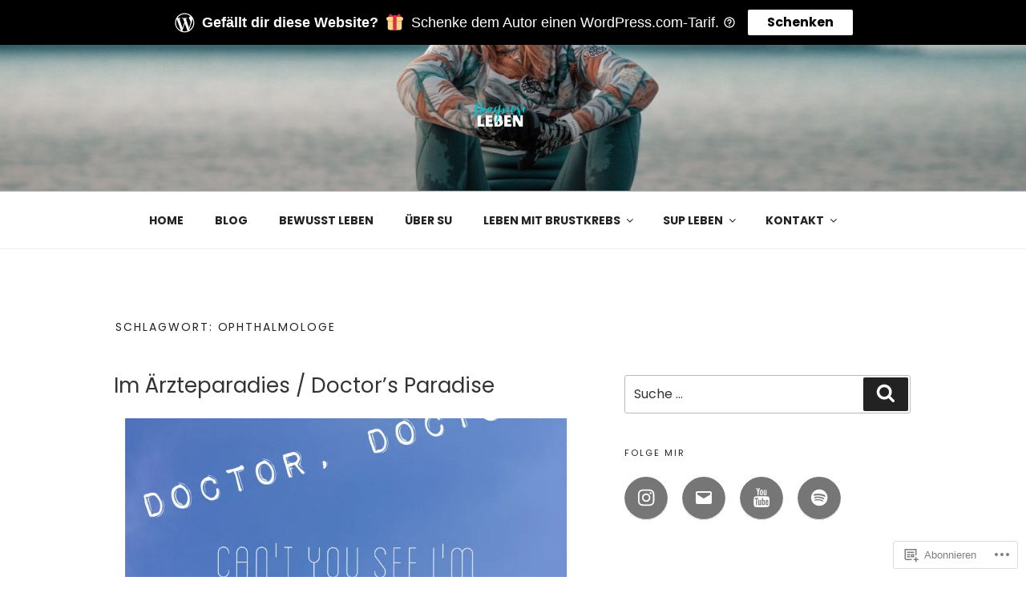

--- FILE ---
content_type: text/css;charset=utf-8
request_url: https://s0.wp.com/?custom-css=1&csblog=5aFXW&cscache=6&csrev=50
body_size: 255
content:
#masthead .wrap{text-align:center}.wrap{max-width:85%}@media screen and (min-width: 48em){.wrap{max-width:85%}}.page.page-one-column:not(.twentyseventeen-front-page) #primary{max-width:85%}@media screen and (min-width: 30em){.page-one-column .panel-content .wrap{max-width:85%}}@media screen and (min-width: 48em){.site-footer .widget-column.footer-widget-1{width:47%}}@media screen and (min-width: 48em){.site-footer .widget-column.footer-widget-2{width:47%}}@media screen and (min-width: 48em){.social-navigation{width:60%}}@media screen and (min-width: 48em){.site-info{width:47%}}.panel-image:before{background:-webkit-linear-gradient(to top,rgba(0,0,0,0) 0%,rgba(0,0,0,0.9) 100%);background:-webkit-gradient(linear,left top,left bottom,from(rgba(0,0,0,0)),to(rgba(0,0,0,0.9)));background:-webkit-linear-gradient(to top,rgba(0,0,0,0) 0%,rgba(0,0,0,0.9) 100%);background:linear-gradient(to bottom,rgba(0,0,0,0) 0%,rgba(0,0,0,0.9) 100%);filter:progid:DXImageTransform.Microsoft.gradient(startColorstr="#00000000",endColorstr="#E6000000",GradientType=0)}.single-featured-image-header img{height:33vh;object-fit:cover}